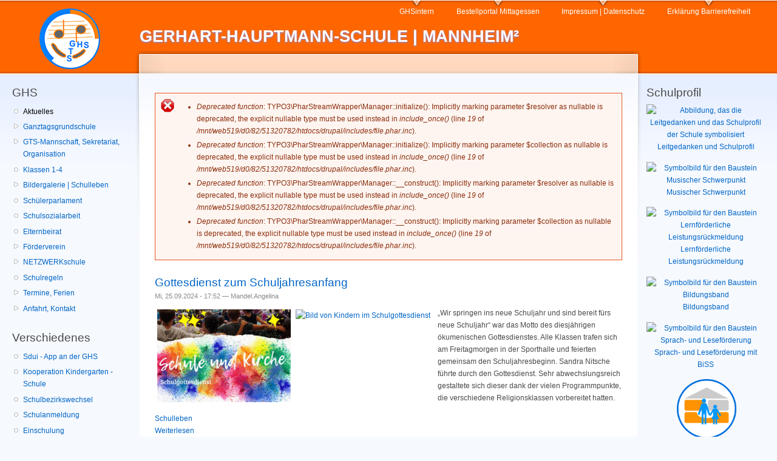

--- FILE ---
content_type: text/html; charset=utf-8
request_url: https://gerhart-hauptmann-schule-mannheim.de/node?page=5
body_size: 38542
content:
<!DOCTYPE html PUBLIC "-//W3C//DTD XHTML+RDFa 1.0//EN"
  "http://www.w3.org/MarkUp/DTD/xhtml-rdfa-1.dtd">
<html xmlns="http://www.w3.org/1999/xhtml" xml:lang="de" version="XHTML+RDFa 1.0" dir="ltr">

<head profile="http://www.w3.org/1999/xhtml/vocab">
  <meta http-equiv="Content-Type" content="text/html; charset=utf-8" />
<meta name="Generator" content="Drupal 7 (http://drupal.org)" />
<link rel="alternate" type="application/rss+xml" title="GERHART-HAUPTMANN-SCHULE | MANNHEIM² RSS" href="https://gerhart-hauptmann-schule-mannheim.de/rss.xml" />
<link rel="shortcut icon" href="https://gerhart-hauptmann-schule-mannheim.de/sites/default/files/garland_favicon_1.ico" type="image/vnd.microsoft.icon" />
  <title>GERHART-HAUPTMANN-SCHULE | MANNHEIM² | Ganztagsgrundschule</title>
  <link type="text/css" rel="stylesheet" href="https://gerhart-hauptmann-schule-mannheim.de/sites/default/files/css/css_xE-rWrJf-fncB6ztZfd2huxqgxu4WO-qwma6Xer30m4.css" media="all" />
<link type="text/css" rel="stylesheet" href="https://gerhart-hauptmann-schule-mannheim.de/sites/default/files/css/css_ujkXLg6FQZPQT-_NdgvNnxujRGxv7Q7Pn2CMqr5Qz-8.css" media="all" />
<link type="text/css" rel="stylesheet" href="https://gerhart-hauptmann-schule-mannheim.de/sites/default/files/css/css_DFpy4IbPE_bJEEmy5Ynr8ppwHxqt_JT078n5loaAFs8.css" media="all" />
<link type="text/css" rel="stylesheet" href="https://gerhart-hauptmann-schule-mannheim.de/sites/default/files/css/css_OpbQCoDw0bq7odFCJt1JWlTpfYSANSR7BAJhwvLv0bU.css" media="all" />
<link type="text/css" rel="stylesheet" href="https://gerhart-hauptmann-schule-mannheim.de/sites/default/files/css/css_k3snrbsthqot7V7ccRZHS9OkCZkwBv4adtNieIVlbEU.css" media="print" />

<!--[if lt IE 7]>
<link type="text/css" rel="stylesheet" href="https://gerhart-hauptmann-schule-mannheim.de/themes/garland/fix-ie.css?shl3of" media="all" />
<![endif]-->
  <script type="text/javascript" src="https://gerhart-hauptmann-schule-mannheim.de/sites/default/files/js/js_YD9ro0PAqY25gGWrTki6TjRUG8TdokmmxjfqpNNfzVU.js"></script>
<script type="text/javascript" src="https://gerhart-hauptmann-schule-mannheim.de/sites/default/files/js/js_gHk2gWJ_Qw_jU2qRiUmSl7d8oly1Cx7lQFrqcp3RXcI.js"></script>
<script type="text/javascript" src="https://gerhart-hauptmann-schule-mannheim.de/sites/default/files/js/js_aso_rxXzPA0eZXenigBAKdtRyabOgzTvEGFGRlfP5x4.js"></script>
<script type="text/javascript">
<!--//--><![CDATA[//><!--
jQuery.extend(Drupal.settings, {"basePath":"\/","pathPrefix":"","setHasJsCookie":0,"ajaxPageState":{"theme":"garland","theme_token":"PhuWssqsAd-fnoeVr-xI9KFNLJhuP98ZhzaDdhB9XaE","js":{"misc\/jquery.js":1,"misc\/jquery-extend-3.4.0.js":1,"misc\/jquery-html-prefilter-3.5.0-backport.js":1,"misc\/jquery.once.js":1,"misc\/drupal.js":1,"sites\/all\/modules\/entityreference\/js\/entityreference.js":1,"public:\/\/languages\/de_-8ccg_wLnpAF7LkpBCYps5SbwuIySS9QZBviUl8KOSQ.js":1,"sites\/all\/libraries\/colorbox\/jquery.colorbox-min.js":1,"sites\/all\/modules\/colorbox\/js\/colorbox.js":1,"sites\/all\/modules\/colorbox\/styles\/default\/colorbox_style.js":1,"sites\/all\/modules\/colorbox\/js\/colorbox_load.js":1},"css":{"modules\/system\/system.base.css":1,"modules\/system\/system.menus.css":1,"modules\/system\/system.messages.css":1,"modules\/system\/system.theme.css":1,"modules\/book\/book.css":1,"modules\/comment\/comment.css":1,"modules\/field\/theme\/field.css":1,"modules\/node\/node.css":1,"modules\/poll\/poll.css":1,"modules\/user\/user.css":1,"sites\/all\/modules\/views\/css\/views.css":1,"sites\/all\/modules\/ckeditor\/css\/ckeditor.css":1,"sites\/all\/modules\/colorbox\/styles\/default\/colorbox_style.css":1,"sites\/all\/modules\/ctools\/css\/ctools.css":1,"themes\/garland\/style.css":1,"themes\/garland\/print.css":1,"themes\/garland\/fix-ie.css":1}},"colorbox":{"transition":"elastic","speed":"350","opacity":"0.85","slideshow":false,"slideshowAuto":true,"slideshowSpeed":"2500","slideshowStart":"start slideshow","slideshowStop":"stop slideshow","current":"{current} von {total}","previous":"\u00ab Zur\u00fcck","next":"Vor \u00bb","close":"Schlie\u00dfen","overlayClose":true,"returnFocus":true,"maxWidth":"98%","maxHeight":"98%","initialWidth":"300","initialHeight":"250","fixed":true,"scrolling":true,"mobiledetect":true,"mobiledevicewidth":"480px","file_public_path":"\/sites\/default\/files","specificPagesDefaultValue":"admin*\nimagebrowser*\nimg_assist*\nimce*\nnode\/add\/*\nnode\/*\/edit\nprint\/*\nprintpdf\/*\nsystem\/ajax\nsystem\/ajax\/*"}});
//--><!]]>
</script>
</head>
<body class="html front not-logged-in two-sidebars page-node fluid-width" >
  <div id="skip-link">
    <a href="#main-content" class="element-invisible element-focusable">Skip to main content</a>
  </div>
      
  <div id="wrapper">
    <div id="container" class="clearfix">

      <div id="header">
        <div id="logo-floater">
                              <h1 id="branding"><a href="/">
                          <img src="https://gerhart-hauptmann-schule-mannheim.de/sites/default/files/GHS-GTS-Logo_wei%C3%9F_0_0.png" alt="GERHART-HAUPTMANN-SCHULE | MANNHEIM² " title="GERHART-HAUPTMANN-SCHULE | MANNHEIM² " id="logo" />
                        <span>GERHART-HAUPTMANN-SCHULE | MANNHEIM²</span>            </a></h1>
                        </div>

        <h2 class="element-invisible">Main menu</h2><ul class="links inline main-menu"><li class="menu-291 first"><a href="/user" title="Anmeldung GTS-Mannschaft für den internen Bereich">GHSintern</a></li>
<li class="menu-5065"><a href="https://opc.bvs-catering.de/index.php" title="Bestellportal des Caterers für das Mittagessen">Bestellportal Mittagessen</a></li>
<li class="menu-126"><a href="/node/2" title="">Impressum | Datenschutz</a></li>
<li class="menu-5222 last"><a href="/Erklaerung-Barrierefreiheit">Erklärung Barrierefreiheit</a></li>
</ul>              </div> <!-- /#header -->

              <div id="sidebar-first" class="sidebar">
            <div class="region region-sidebar-first">
    <div id="block-system-navigation" class="block block-system block-menu clearfix">

    <h2 class="title">GHS</h2>
  
  <div class="content">
    <ul class="menu"><li class="first leaf"><a href="/" title="" class="active">Aktuelles</a></li>
<li class="collapsed"><a href="/GTS" title="Die Rhythmisierung des Tages und der Woche">Ganztagsgrundschule</a></li>
<li class="collapsed"><a href="/schulteam">GTS-Mannschaft, Sekretariat, Organisation</a></li>
<li class="leaf"><a href="/klassen" title="Grundschulklassen">Klassen 1-4</a></li>
<li class="collapsed"><a href="/galerien_2025_2026" title="Bildergalerie, Schulleben, Pressespiegel und Archiv">Bildergalerie | Schulleben</a></li>
<li class="leaf"><a href="/schuelerparlament">Schülerparlament</a></li>
<li class="leaf"><a href="/schulsozialarbeit" title="">Schulsozialarbeit</a></li>
<li class="leaf"><a href="/elternbeirat">Elternbeirat</a></li>
<li class="collapsed"><a href="/foerderverein">Förderverein</a></li>
<li class="collapsed"><a href="/netzwerk" title="Mindmap mit Kooperationen, Partner, Institutionen, Freunde der Schule">NETZWERKschule</a></li>
<li class="leaf"><a href="/node/29">Schulregeln</a></li>
<li class="collapsed"><a href="/termine">Termine, Ferien</a></li>
<li class="last collapsed"><a href="/anfahrt">Anfahrt, Kontakt</a></li>
</ul>  </div>
</div>
<div id="block-menu-menu-navigation2" class="block block-menu clearfix">

    <h2 class="title">Verschiedenes</h2>
  
  <div class="content">
    <ul class="menu"><li class="first leaf"><a href="/sdui">Sdui - App an der GHS</a></li>
<li class="leaf"><a href="/node/186">Kooperation Kindergarten - Schule</a></li>
<li class="leaf"><a href="/sbw">Schulbezirkswechsel</a></li>
<li class="leaf"><a href="/schulanmeldung">Schulanmeldung</a></li>
<li class="leaf"><a href="/node/1409">Einschulung</a></li>
<li class="leaf"><a href="/uebergang" title="Von der Grundschule in die weiterführenden Schulen">Übergang in Klasse 5</a></li>
<li class="leaf"><a href="/schulfruchtprogramm">EU-Schulprogramm-Obst</a></li>
<li class="leaf"><a href="/KliMA">KliMAaktive Schule</a></li>
<li class="leaf"><a href="/node/8" title="Namenspatron der Schule: Gerhart Hauptmann">Gerhart Hauptmann</a></li>
<li class="last leaf"><a href="/zeitleiste" title="Entwicklung der GHS | Zeitleiste und Archiv ">... die letzten Jahre</a></li>
</ul>  </div>
</div>
<div id="block-menu-menu-standort" class="block block-menu clearfix">

    <h2 class="title">Standort</h2>
  
  <div class="content">
    <ul class="menu"><li class="first leaf"><a href="/randzeitenbetreuung">Randzeitenbetreuung</a></li>
<li class="leaf"><a href="/bildungshaus" title="Standort des Bildungshauses">Bildungshaus</a></li>
<li class="collapsed"><a href="/recheninsel" title="Recheninsel - GHS für den Mannheimer Süden">Recheninsel</a></li>
<li class="last leaf"><a href="/node/5558" title="Standort der Kinderakademie Mannheim">Kinderakademie</a></li>
</ul>  </div>
</div>
  </div>
        </div>
      
      <div id="center"><div id="squeeze"><div class="right-corner"><div class="left-corner">
                              <a id="main-content"></a>
          <div id="tabs-wrapper" class="clearfix">                                        </div>                    <div class="messages error">
<h2 class="element-invisible">Error message</h2>
 <ul>
  <li><em class="placeholder">Deprecated function</em>: TYPO3\PharStreamWrapper\Manager::initialize(): Implicitly marking parameter $resolver as nullable is deprecated, the explicit nullable type must be used instead in <em class="placeholder">include_once()</em> (line <em class="placeholder">19</em> of <em class="placeholder">/mnt/web519/d0/82/51320782/htdocs/drupal/includes/file.phar.inc</em>).</li>
  <li><em class="placeholder">Deprecated function</em>: TYPO3\PharStreamWrapper\Manager::initialize(): Implicitly marking parameter $collection as nullable is deprecated, the explicit nullable type must be used instead in <em class="placeholder">include_once()</em> (line <em class="placeholder">19</em> of <em class="placeholder">/mnt/web519/d0/82/51320782/htdocs/drupal/includes/file.phar.inc</em>).</li>
  <li><em class="placeholder">Deprecated function</em>: TYPO3\PharStreamWrapper\Manager::__construct(): Implicitly marking parameter $resolver as nullable is deprecated, the explicit nullable type must be used instead in <em class="placeholder">include_once()</em> (line <em class="placeholder">19</em> of <em class="placeholder">/mnt/web519/d0/82/51320782/htdocs/drupal/includes/file.phar.inc</em>).</li>
  <li><em class="placeholder">Deprecated function</em>: TYPO3\PharStreamWrapper\Manager::__construct(): Implicitly marking parameter $collection as nullable is deprecated, the explicit nullable type must be used instead in <em class="placeholder">include_once()</em> (line <em class="placeholder">19</em> of <em class="placeholder">/mnt/web519/d0/82/51320782/htdocs/drupal/includes/file.phar.inc</em>).</li>
 </ul>
</div>
                              <div class="clearfix">
              <div class="region region-content">
    <div id="block-system-main" class="block block-system clearfix">

    
  <div class="content">
    <div id="node-7976" class="node node-story node-promoted node-teaser">

  
        <h2><a href="/node/7976">Gottesdienst zum Schuljahresanfang</a></h2>
    
      <span class="submitted">Mi, 25.09.2024 - 17:52 — <span class="username">Mandel.Angelina</span></span>
  
  <div class="content clearfix">
    <div class="field field-name-body field-type-text-with-summary field-label-hidden"><div class="field-items"><div class="field-item even"><p><a href="https://www.gerhart-hauptmann-schule-mannheim.de/sites/default/files/2024-09_Gottesdienst_02.png" class="colorbox" rel="colorbox"><img alt="Bild aus dem Schulgottesdienst" src="https://www.gerhart-hauptmann-schule-mannheim.de/sites/default/files/2024-09_Gottesdienst_02.png" style="float:left; height:153px; margin:4px" /></a>„<a href="https://www.gerhart-hauptmann-schule-mannheim.de/sites/default/files/2024-09_Gottesdienst_01.jpg" class="colorbox" rel="colorbox"><img alt="Bild von Kindern im Schulgottesdienst" src="https://www.gerhart-hauptmann-schule-mannheim.de/sites/default/files/2024-09_Gottesdienst_01.jpg" style="float:left; height:153px; margin:4px; width:230px" /></a>Wir springen ins neue Schuljahr und sind bereit fürs neue Schuljahr“ war das Motto des diesjährigen ökumenischen Gottesdienstes. Alle Klassen trafen sich am Freitagmorgen in der Sporthalle und feierten gemeinsam den Schuljahresbeginn. Sandra Nitsche führte durch den Gottesdienst. Sehr abwechslungsreich gestaltete sich dieser dank der vielen Programmpunkte, die verschiedene Religionsklassen vorbereitet hatten.</p>
</div></div></div><div class="field field-name-taxonomy-vocabulary-2 field-type-taxonomy-term-reference field-label-hidden"><div class="field-items"><div class="field-item even"><a href="/schulleben">Schulleben</a><div class="read-more-link"><a href="/node/7976" rel="tag" title="Gottesdienst zum Schuljahresanfang" class="read-more">Weiterlesen<span class="element-invisible"> über Gottesdienst zum Schuljahresanfang</span></a></div></div></div></div>  </div>

  <div class="clearfix">
          <div class="links"></div>
    
      </div>

</div>
<div id="node-7955" class="node node-story node-promoted node-teaser">

  
        <h2><a href="/Einschulungsfeier-2024">Hurra die neuen Erstklässler sind da!</a></h2>
    
      <span class="submitted">Mo, 23.09.2024 - 22:19 — <span class="username">Marion Esser</span></span>
  
  <div class="content clearfix">
    <div class="field field-name-body field-type-text-with-summary field-label-hidden"><div class="field-items"><div class="field-item even"><p><a href="https://www.gerhart-hauptmann-schule-mannheim.de/sites/default/files/node_gallery/2024-09_Einschulung_03.JPG" class="colorbox" rel="colorbox"><img alt="Bild von der Einschulung in der Sporthalle" src="https://www.gerhart-hauptmann-schule-mannheim.de/sites/default/files/node_gallery/2024-09_Einschulung_03.JPG" style="float:left; height:173px; margin:4px; width:230px" /></a><a href="https://www.gerhart-hauptmann-schule-mannheim.de/sites/default/files/node_gallery/2024-09_Einschulung_28.JPG" class="colorbox" rel="colorbox"><img alt="Begrüßung auf der Pinnwand zur Einschulung" src="https://www.gerhart-hauptmann-schule-mannheim.de/sites/default/files/node_gallery/2024-09_Einschulung_28.JPG" style="float:left; height:173px; margin:4px" /></a>Mit großer Freude wurden am Samstag, 14.9.2024 unsere 73 neuen Erstklässler in unsere Schulgemeinschaft aufgenommen.</p>

<p>Traditionell wurden sie von unseren zweiten Klassen mit einer musikalischen Begrüßung in der Turnhalle empfangen. "Seid löwenstark in der Schule!", riefen ihnen die Zweitklässler zu, die auch zusammen mit ihren Lehrerinnen eine kleine Begrüßungskarte vorbereitet hatten. Herr Haas, der Rektor der Schule hatte für die neuen Schülerinnen und Schüler ein kleines Quiz vorbereitet, dass alle an ihrem 1. Schultag super lösen konnten. Nach der Begrüßung durften alle Schulanfänger ihre 1. Schulstunde mit ihren Lehrerinnen Frau Lauer-Benz, Frau Kohl, Frau Burger, Frau Moede, Frau Ehrlich und Frau Wörner verbringen.</p>

<p>Während der Schulstunde der Kinder, wurden die Familien und Gäste bewirtet durch unseren Förderverein und durch die Eltern der 2. Klassen. Vielen lieben Dank an dieser Stelle, für das große Engagement aller Helfer!</p>
</div></div></div><div class="field field-name-taxonomy-vocabulary-2 field-type-taxonomy-term-reference field-label-hidden"><div class="field-items"><div class="field-item even"><a href="/schulleben">Schulleben</a><div class="read-more-link"><a href="/Einschulungsfeier-2024" rel="tag" title="Hurra die neuen Erstklässler sind da!" class="read-more">Weiterlesen<span class="element-invisible"> über Hurra die neuen Erstklässler sind da!</span></a></div></div></div></div>  </div>

  <div class="clearfix">
          <div class="links"></div>
    
      </div>

</div>
<div id="node-7950" class="node node-story node-promoted node-teaser">

  
        <h2><a href="/node/7950">Herzlich willkommen im neuen Schuljahr</a></h2>
    
      <span class="submitted">Mo, 16.09.2024 - 16:49 — <span class="username">Timo Haas</span></span>
  
  <div class="content clearfix">
    <div class="field field-name-body field-type-text-with-summary field-label-hidden"><div class="field-items"><div class="field-item even"><p><img alt="Banner zur Nachricht GHSinfo" src="https://www.gerhart-hauptmann-schule-mannheim.de/sites/default/files/Sdui-Banner_GHSinfo.png" style="width:100%" />Das Schuljahr hat erfolgreich begonnen und seit Samstag ist die GHS komplett, denn unsere neuen Erstklässler sind nun Teil unserer Schulgemeinschaft. Herzlich willkommen an der GHS!</p>

<p>NEUE TELEFONNUMMER DER SCHULE<br />
Unsere Schule hat ein neues Telefonsystem bekommen und die Telefonnummern haben sich geändert. Ab sofort sind wir unter folgenden Rufnummern zu erreichen.<br />
Sekretariat: 0621-293188540<br />
Randzeitenbetreuung: 0621-293188565<br />
Schulsozialarbeit: 0621-293188564</p>

<p>ÖKUMENISCHER GOTTESDIENST<br />
Am Freitag, 20.09.2024  findet in der ersten Schulstunde der ökumenische Gottesdienst zum Schuljahresanfang in der Sporthalle für alle Klassen statt.</p>
</div></div></div><div class="field field-name-taxonomy-vocabulary-2 field-type-taxonomy-term-reference field-label-hidden"><div class="field-items"><div class="field-item even"><a href="/schulleben">Schulleben</a><div class="read-more-link"><a href="/node/7950" rel="tag" title="Herzlich willkommen im neuen Schuljahr" class="read-more">Weiterlesen<span class="element-invisible"> über Herzlich willkommen im neuen Schuljahr</span></a></div></div></div></div>  </div>

  <div class="clearfix">
          <div class="links"></div>
    
      </div>

</div>
<div id="node-7946" class="node node-story node-promoted node-teaser">

  
        <h2><a href="/node/7946">Mit unserem Schulsong verabschieden wir uns in die Sommerferien</a></h2>
    
      <span class="submitted">Mi, 24.07.2024 - 11:10 — <span class="username">Timo Haas</span></span>
  
  <div class="content clearfix">
    <div class="field field-name-body field-type-text-with-summary field-label-hidden"><div class="field-items"><div class="field-item even"><p class="rtecenter"><a href="https://www.gerhart-hauptmann-schule-mannheim.de/sites/default/files/Sdui-Banner_Sommerferien_2024.png" class="colorbox" rel="colorbox"><img alt="Sdui-Banner_Sommerferien_2024.png" src="https://www.gerhart-hauptmann-schule-mannheim.de/sites/default/files/Sdui-Banner_Sommerferien_2024.png" style="width:100%" /></a><em>Ein ereignisreiches Schuljahr geht zu Ende… Auftritt auf dem Siedlerfest, Bundesweiter Vorlesetag, verschiedene Theatervorstellungen, Weihnachtsmarkt, Adventssingen, Faschingsparty, Hein-Langlotz-Lauf, Putz-deine-Stadt-aus-Aktion, Schulweg-aktiv-Wochen, Eisparty, Opernretter, Schulaktionstag, Sommerfest, Grünholzwerkstatt, MERC-Jubiläumsaktion, Zirkus Bachelli…</em></p>

<p>Alle Schülerinnen und Schüler verabschieden sich mit unserem Schulsong gemeinsam in die Sommerferien. Wir wünschen allen erholsame und unbeschwerte Ferien und freuen uns schon jetzt auf das nächste Schuljahr mit Start am Montag, 09. September 2024. Am 1. Schultag findet der Unterricht gleich regulär von 7.45 Uhr bis 14.55 Uhr statt.  Bitte denken Sie rechtzeitig an die Essensbestellung.</p>

<p></div></div></div><div class="field field-name-taxonomy-vocabulary-2 field-type-taxonomy-term-reference field-label-hidden"><div class="field-items"><div class="field-item even"><a href="/schulleben">Schulleben</a><div class="read-more-link"><a href="/node/7946" rel="tag" title="Mit unserem Schulsong verabschieden wir uns in die Sommerferien" class="read-more">Weiterlesen<span class="element-invisible"> über Mit unserem Schulsong verabschieden wir uns in die Sommerferien</span></a></div></div></div></div>  </div>

  <div class="clearfix">
          <div class="links"></div>
    
      </div>

</div>
<div id="node-7948" class="node node-story node-promoted node-teaser">

  
        <h2><a href="/node/7948">Reiche Ernte im Schulgarten vor den Sommerferien</a></h2>
    
      <span class="submitted">Mo, 22.07.2024 - 19:18 — <span class="username">Marion Esser</span></span>
  
  <div class="content clearfix">
    <div class="field field-name-body field-type-text-with-summary field-label-hidden"><div class="field-items"><div class="field-item even"><p><a href="https://www.gerhart-hauptmann-schule-mannheim.de/sites/default/files/2024-07_Schulgarten_7_0.JPG" class="colorbox" rel="colorbox"><img alt="2024-07_Schulgarten_7" src="https://www.gerhart-hauptmann-schule-mannheim.de/sites/default/files/2024-07_Schulgarten_7_0.JPG" style="float:left; height:180px; margin:4px" /></a>Im Schulgarten konnte vor den Sommerferien noch viel geerntet werden.</p>

<p>Die Kinder der Klassenstufe 1 und die Vorschulkinder des Kinderhauses waren im Rahmen des Bildungshauses sehr begeistert von den Tomaten, dem Salat, den Gurken, den Kohlrabis und den Himbeeren. Alle Kinder fanden das Gemüse und Obst sehr lecker.</p>

<p>An dieser Stelle nochmals vielen lieben Dank an Frau Zillhardt und Frau Kubitza vom Siedlerverein, die das den Kindern durch ihre wöchentliche Schulgartenarbeit ermöglicht haben.</p>
</div></div></div><div class="field field-name-taxonomy-vocabulary-2 field-type-taxonomy-term-reference field-label-hidden"><div class="field-items"><div class="field-item even"><a href="/schulleben">Schulleben</a><div class="read-more-link"><a href="/node/7948" rel="tag" title="Reiche Ernte im Schulgarten vor den Sommerferien" class="read-more">Weiterlesen<span class="element-invisible"> über Reiche Ernte im Schulgarten vor den Sommerferien</span></a></div></div></div></div>  </div>

  <div class="clearfix">
          <div class="links"></div>
    
      </div>

</div>
<div id="node-7945" class="node node-story node-promoted node-teaser">

  
        <h2><a href="/node/7945">Zirkus Bachelli beeindruckt in der GHS</a></h2>
    
      <span class="submitted">Fr, 19.07.2024 - 11:05 — <span class="username">Timo Haas</span></span>
  
  <div class="content clearfix">
    <div class="field field-name-body field-type-text-with-summary field-label-hidden"><div class="field-items"><div class="field-item even"><p><a href="https://www.gerhart-hauptmann-schule-mannheim.de/sites/default/files/node_gallery/2024-07-18_Bachelli_18.JPG" class="colorbox" rel="colorbox"><img alt="2024-07-18_Bachelli_18.JPG" src="https://www.gerhart-hauptmann-schule-mannheim.de/sites/default/files/node_gallery/2024-07-18_Bachelli_18.JPG" style="float:left; height:173px; margin:4px; width:230px" /></a><a href="https://www.gerhart-hauptmann-schule-mannheim.de/sites/default/files/node_gallery/2024-07-18_Bachelli_24.JPG" class="colorbox" rel="colorbox"><img alt="2024-07-18_Bachelli_24.JPG" src="https://www.gerhart-hauptmann-schule-mannheim.de/sites/default/files/node_gallery/2024-07-18_Bachelli_24.JPG" style="float:left; height:173px; margin:4px; width:130px" /></a>70 Schülerinnen und Schüler des Zirkus Bachelli vom Johann - Sebastian - Bach Gymnasium Mannheim verwandelten in der vorletzten Schulwoche unsere Turnhalle in eine farbenfrohe Manege und entführten uns auf eine Zeitreise in die Geschichte. Dabei begeisterten die jungen Artistinnen und Artisten mit ihren atemberaubenden Kunststücken und spektakulären Einlagen. Schön war auch das große Wiedersehen mit ehemaligen Schülerinnen und Schülern unserer Schule. Stolz führten sie ihre beeindruckenden Kunststücke vor.</p>

<p>Einradfahrer - Diaboloskünstler - Stelzenläufer - Balancieren auf Riesenkugeln - Übungen an Tüchern unter der Hallendecke und vieles mehr faszinierten das Publikum.</p>
</div></div></div><div class="field field-name-taxonomy-vocabulary-2 field-type-taxonomy-term-reference field-label-hidden"><div class="field-items"><div class="field-item even"><a href="/schulleben">Schulleben</a><div class="read-more-link"><a href="/node/7945" rel="tag" title="Zirkus Bachelli beeindruckt in der GHS" class="read-more">Weiterlesen<span class="element-invisible"> über Zirkus Bachelli beeindruckt in der GHS</span></a></div></div></div></div>  </div>

  <div class="clearfix">
          <div class="links"></div>
    
      </div>

</div>
<div id="node-7909" class="node node-story node-promoted node-teaser">

  
        <h2><a href="/node/7909">85 Jahre MERC Schulaktion bringt die GHS in Bewegung</a></h2>
    
      <span class="submitted">Fr, 19.07.2024 - 10:22 — <span class="username">Timo Haas</span></span>
  
  <div class="content clearfix">
    <div class="field field-name-body field-type-text-with-summary field-label-hidden"><div class="field-items"><div class="field-item even"><p><a href="https://www.gerhart-hauptmann-schule-mannheim.de/sites/default/files/node_gallery/2024-07-15_ADLER-Uebergabe_02.jpg" class="colorbox" rel="colorbox"><img alt="2024-07-15_ADLER-Uebergabe_02.jpg" src="https://www.gerhart-hauptmann-schule-mannheim.de/sites/default/files/node_gallery/2024-07-15_ADLER-Uebergabe_02.jpg" style="float:left; height:173px; margin:4px; width:230px" /></a><a href="https://www.gerhart-hauptmann-schule-mannheim.de/sites/default/files/node_gallery/2024-07-15_ADLER-Uebergabe_03.jpg" class="colorbox" rel="colorbox"><img alt="2024-07-15_ADLER-Uebergabe_03.jpg" src="https://www.gerhart-hauptmann-schule-mannheim.de/sites/default/files/node_gallery/2024-07-15_ADLER-Uebergabe_03.jpg" style="float:left; height:173px; margin:4px; width:230px" /></a>Im Jubiläumsjahr <strong><em>85 Jahre MERC</em></strong> hat der Verein mit der Schulaktion <strong><em>Wir bringen Kinder in Bewegung</em></strong> unsere Schule ausgewählt, dieses Projekt umzusetzen. Deshalb kam es zu einem Übergabetreffen der Eishockey-Starterkits am Montag, den 15. Juni 2024 auf unserem Schulhof zwischen den Projektverantwortlichen und unseren Viertklässlern.<br />
Mit großen Augen haben unsere Schülerinnen und Schülern den Zielen des Projekts zugehört und die tollen Eishockeyschläger, Tore, Pucks und Bälle in Empfang genommen. Die 4a konnte die Materialien gleich im Anschluss daran in der Halle ausprobieren und fanden sie super.</p>
</div></div></div><div class="field field-name-taxonomy-vocabulary-2 field-type-taxonomy-term-reference field-label-hidden"><div class="field-items"><div class="field-item even"><a href="/schulleben">Schulleben</a><div class="read-more-link"><a href="/node/7909" rel="tag" title="85 Jahre MERC Schulaktion bringt die GHS in Bewegung" class="read-more">Weiterlesen<span class="element-invisible"> über 85 Jahre MERC Schulaktion bringt die GHS in Bewegung</span></a></div></div></div></div>  </div>

  <div class="clearfix">
          <div class="links"></div>
    
      </div>

</div>
<div id="node-7949" class="node node-story node-promoted node-teaser">

  
        <h2><a href="/node/7949">Kinder aus der GHS sagen &quot;Danke&quot; </a></h2>
    
      <span class="submitted">Do, 18.07.2024 - 15:39 — <span class="username">Marion Esser</span></span>
  
  <div class="content clearfix">
    <div class="field field-name-body field-type-text-with-summary field-label-hidden"><div class="field-items"><div class="field-item even"><p>Die <a href="https://glueckspaten.info/" target="_blank">Glückspaten</a> Mannheim unterstützten in diesem Schuljahr Kinder aus der Klassenstufe 1 mit einem Schulstarterset. Das war ein gelungener und großartiger Beitrag zur Chancengleichheit.</p>
<div class="read-more-link"><a href="/node/7949" rel="tag" title="Kinder aus der GHS sagen &quot;Danke&quot; " class="read-more">Weiterlesen<span class="element-invisible"> über Kinder aus der GHS sagen &quot;Danke&quot; </span></a></div></div></div></div>  </div>

  <div class="clearfix">
          <div class="links"></div>
    
      </div>

</div>
<div id="node-7908" class="node node-story node-promoted node-teaser">

  
        <h2><a href="/node/7908">Sägen und schnitzen in der Grünholzwerkstatt</a></h2>
    
      <span class="submitted">Do, 11.07.2024 - 16:24 — <span class="username">Schroeder.Klaus</span></span>
  
  <div class="content clearfix">
    <div class="field field-name-body field-type-text-with-summary field-label-hidden"><div class="field-items"><div class="field-item even"><p><a href="https://wwwhttps://www.gerhart-hauptmann-schule-mannheim.de/sites/default/files/2024-07_gruenholzwerkstatt_01.jpg.gerhart-hauptmann-schule-mannheim.de/sites/default/files/4b%20gesamt.jpg" class="colorbox" rel="colorbox"><img alt="2024-07_gruenholzwerkstatt_01.jpg" src="https://www.gerhart-hauptmann-schule-mannheim.de/sites/default/files/2024-07_gruenholzwerkstatt_01.jpg" style="float:left; height:178px; margin:4px" /></a><a href="https://www.gerhart-hauptmann-schule-mannheim.de/sites/default/files/Lina%20Ziehbank.jpg" class="colorbox" rel="colorbox"><img alt="" src="https://www.gerhart-hauptmann-schule-mannheim.de/sites/default/files/Lina%20Ziehbank.jpg" style="float:left; height:178px; margin:4px" /></a>Wenn jemand sich vornimmt, mit einer ganzen Klasse einen ganzen Tag zu sägen und zu schnitzen, dann ist das gelinde gesagt: Mutig!</p>

<p>Als wir Lehrer:Innen am Montag, den 1. Juli, bei Boris Flockerzi im großen Werkstattzelt der Grünholzwerkstatt zu einer Vorbesprechung zusammensaßen und er uns  auf die bevorstehende Projektwoche vorbereitete, kamen uns natürlich allerlei Katastrophenszenarien in den Sinn, die so ein Tag mit sich bringen Könnte, wenn neun- und zehnjährige Kinder mit scharfen Werkzeugen hantieren.</p>

<p>Doch der Tag in der Grünholzwerkstatt gestaltete sich für die Kinder unserer dritten und vierten Klassen nicht nur ohne größere Verletzungen, sondern im Gegenteil ausgesprochen entspannt und lehrreich. Das lag vor allen Dingen an Boris, der die Kinder mit viel Sachkenntnis und Geduld an die verschiedenen Holzbearbeitungstechniken und den Umgang mit den Werkzeugen heranführte. </div></div></div><div class="field field-name-taxonomy-vocabulary-2 field-type-taxonomy-term-reference field-label-hidden"><div class="field-items"><div class="field-item even"><a href="/schulleben">Schulleben</a><div class="read-more-link"><a href="/node/7908" rel="tag" title="Sägen und schnitzen in der Grünholzwerkstatt" class="read-more">Weiterlesen<span class="element-invisible"> über Sägen und schnitzen in der Grünholzwerkstatt</span></a></div></div></div></div>  </div>

  <div class="clearfix">
          <div class="links"></div>
    
      </div>

</div>
<div id="node-7879" class="node node-story node-promoted node-teaser">

  
        <h2><a href="/node/7879">Unser Sommerfest 2024</a></h2>
    
      <span class="submitted">Di, 09.07.2024 - 20:08 — <span class="username">Timo Haas</span></span>
  
  <div class="content clearfix">
    <div class="field field-name-body field-type-text-with-summary field-label-hidden"><div class="field-items"><div class="field-item even"><p><a href="https://www.gerhart-hauptmann-schule-mannheim.de/sites/default/files/node_gallery/2024-07_Sommerfest_08.jpg" class="colorbox" rel="colorbox"><img alt="2024-07_Sommerfest_08.jpg" src="https://www.gerhart-hauptmann-schule-mannheim.de/sites/default/files/node_gallery/2024-07_Sommerfest_08.jpg" style="float:left; height:173px; margin:4px; width:230px" /></a><a href="https://www.gerhart-hauptmann-schule-mannheim.de/sites/default/files/node_gallery/2024-07_Sommerfest_27.jpg" class="colorbox" rel="colorbox"><img alt="2024-07_Sommerfest_27.jpg" src="https://www.gerhart-hauptmann-schule-mannheim.de/sites/default/files/node_gallery/2024-07_Sommerfest_27.jpg" style="float:left; height:173px; margin:4px; width:230px" /></a><a href="https://www.gerhart-hauptmann-schule-mannheim.de/sites/default/files/node_gallery/2024-07_Sommerfest_12.jpg" class="colorbox" rel="colorbox"><img alt="2024-07_Sommerfest_12.jpg" src="https://www.gerhart-hauptmann-schule-mannheim.de/sites/default/files/node_gallery/2024-07_Sommerfest_12.jpg" style="float:left; height:173px; margin:4px; width:230px" /></a>Trotz regnerischen Wetters konnten alle Beteiligten das diesjährige Sommerfest mit dem Kinderhaus genießen. Gleich zu Beginn begrüßten alle Schulkinder die Besucher mit unserem Schulsong. Die Kinder erfreuten sich an den von allen Klassen angebotenen Spielstationen, die sich während des Fests alle trockene Plätzchen in den Gängen, der Turnhalle oder unter den Überdachungen suchten. Das Wetter trübte aber die guten Laune und die Freude an den Spielstationen keineswegs. Für die Verpflegung mit Essen vom Grill, gespendeten Salaten, selbst gebackenen Kuchen und Getränken sorgte einmal mehr die Elternschaft zusammen mit dem Förderverein.</p>

<p>In der Turnhalle waren die Auftritte der Klangfabrik mit ihren Gitarrengruppen toll einstudiert und abwechslungsreich. Auf der Schulwiese war das besondere Highlight, dass die bei uns gerade gastierende Grünholzwerkstatt geöffnet hatte.</p>
</div></div></div><div class="field field-name-taxonomy-vocabulary-2 field-type-taxonomy-term-reference field-label-hidden"><div class="field-items"><div class="field-item even"><a href="/schulleben">Schulleben</a><div class="read-more-link"><a href="/node/7879" rel="tag" title="Unser Sommerfest 2024" class="read-more">Weiterlesen<span class="element-invisible"> über Unser Sommerfest 2024</span></a></div></div></div></div>  </div>

  <div class="clearfix">
          <div class="links"></div>
    
      </div>

</div>
<h2 class="element-invisible">Seiten</h2><div class="item-list"><ul class="pager"><li class="pager-first first"><a title="erste Seite" href="/node">« erste Seite</a></li>
<li class="pager-previous"><a title="vorherige Seite" href="/node?page=4">‹ vorherige Seite</a></li>
<li class="pager-ellipsis">…</li>
<li class="pager-item"><a title="Gehe zu Seite 2" href="/node?page=1">2</a></li>
<li class="pager-item"><a title="Gehe zu Seite 3" href="/node?page=2">3</a></li>
<li class="pager-item"><a title="Gehe zu Seite 4" href="/node?page=3">4</a></li>
<li class="pager-item"><a title="Gehe zu Seite 5" href="/node?page=4">5</a></li>
<li class="pager-current">6</li>
<li class="pager-item"><a title="Gehe zu Seite 7" href="/node?page=6">7</a></li>
<li class="pager-item"><a title="Gehe zu Seite 8" href="/node?page=7">8</a></li>
<li class="pager-item"><a title="Gehe zu Seite 9" href="/node?page=8">9</a></li>
<li class="pager-item"><a title="Gehe zu Seite 10" href="/node?page=9">10</a></li>
<li class="pager-ellipsis">…</li>
<li class="pager-next"><a title="nächste Seite" href="/node?page=6">nächste Seite ›</a></li>
<li class="pager-last last"><a title="letzte Seite" href="/node?page=83">letzte Seite »</a></li>
</ul></div>  </div>
</div>
  </div>
          </div>
          <a href="/rss.xml" class="feed-icon" title="Subscribe to GERHART-HAUPTMANN-SCHULE | MANNHEIM² RSS"><img src="https://gerhart-hauptmann-schule-mannheim.de/misc/feed.png" width="16" height="16" alt="Subscribe to GERHART-HAUPTMANN-SCHULE | MANNHEIM² RSS" /></a>            <div class="region region-footer">
    <div id="block-system-powered-by" class="block block-system clearfix">

    
  <div class="content">
    <span>Powered by <a href="https://www.drupal.org">Drupal</a></span>  </div>
</div>
  </div>
      </div></div></div></div> <!-- /.left-corner, /.right-corner, /#squeeze, /#center -->

              <div id="sidebar-second" class="sidebar">
            <div class="region region-sidebar-second">
    <div id="block-block-13" class="block block-block clearfix">

    <h2 class="title">Schulprofil</h2>
  
  <div class="content">
    <p class="rtecenter"><a href="https://www.gerhart-hauptmann-schule-mannheim.de/schulprofil"><img alt="Abbildung, das die Leitgedanken und das Schulprofil der Schule symbolisiert" src="https://www.gerhart-hauptmann-schule-mannheim.de/sites/default/files/node_gallery/Schulprofil_Symbol_hp.png" style="width:100%" /></a><br />
<a href="https://www.gerhart-hauptmann-schule-mannheim.de/schulprofil">Leitgedanken und Schulprofil</a></p>

<p class="rtecenter"><a href="https://www.gerhart-hauptmann-schule-mannheim.de/musik"><img alt="Symbolbild für den Baustein Musischer Schwerpunkt" src="https://www.gerhart-hauptmann-schule-mannheim.de/sites/default/files/node_gallery/Musik_Bausteinsymbol.png" style="width:50%" /></a><br />
<a href="https://www.gerhart-hauptmann-schule-mannheim.de/musik">Musischer Schwerpunkt</a></p>

<p class="rtecenter"><a href="https://www.gerhart-hauptmann-schule-mannheim.de/LLr"><img alt="Symbolbild für den Baustein Lernförderliche Leistungsrückmeldung" src="https://www.gerhart-hauptmann-schule-mannheim.de/sites/default/files/node_gallery/LLr-Logo_f.png" style="width:50%" /></a><br />
<a href="https://www.gerhart-hauptmann-schule-mannheim.de/LLr">Lernförderliche Leistungsrückmeldung</a></p>

<p class="rtecenter"><a href="https://www.gerhart-hauptmann-schule-mannheim.de/bildungsband"><img alt="Symbolbild für den Baustein Bildungsband" src="https://www.gerhart-hauptmann-schule-mannheim.de/sites/default/files/node_gallery/BB_Logo_03.jpg" style="width:50%" /></a><br />
<a href="https://www.gerhart-hauptmann-schule-mannheim.de/bildungsband">Bildungsband</a></p>

<p class="rtecenter"><a href="https://www.gerhart-hauptmann-schule-mannheim.de/sprachfoerderung-biss"><img alt="Symbolbild für den Baustein Sprach- und Leseförderung" src="https://www.gerhart-hauptmann-schule-mannheim.de/sites/default/files/node_gallery/Sprach-Lesefoerderung-Bausteinsymbol_BiSS.png" style="width:50%" /></a><br />
<a href="https://www.gerhart-hauptmann-schule-mannheim.de/sprachfoerderung-biss">Sprach- und Leseförderung mit BiSS</a></p>

<p class="rtecenter"> <a href="https://www.gerhart-hauptmann-schule-mannheim.de/bildungshaus"><img alt="Symbolbild für den Baustein Bildungshaus für 3 bis 10jährige" src="https://www.gerhart-hauptmann-schule-mannheim.de/sites/default/files/node_gallery/Bildungshaus_Bausteinsymbol-rund.png" style="width:50%" /><br />
Bildungshaus | 3-10 jährige</a></p>

<hr />
<p class="rtecenter"><a href="https://www.gerhart-hauptmann-schule-mannheim.de/mach-mit"><img alt="Symbolbild für den Baustein Mach mit!" src="https://www.gerhart-hauptmann-schule-mannheim.de/sites/default/files/node_gallery/Logo_Mach-mit.png" style="width:50%" /><br />
Mach mit!</a></p>
  </div>
</div>
  </div>
        </div>
      
    </div> <!-- /#container -->
  </div> <!-- /#wrapper -->
  </body>
</html>
